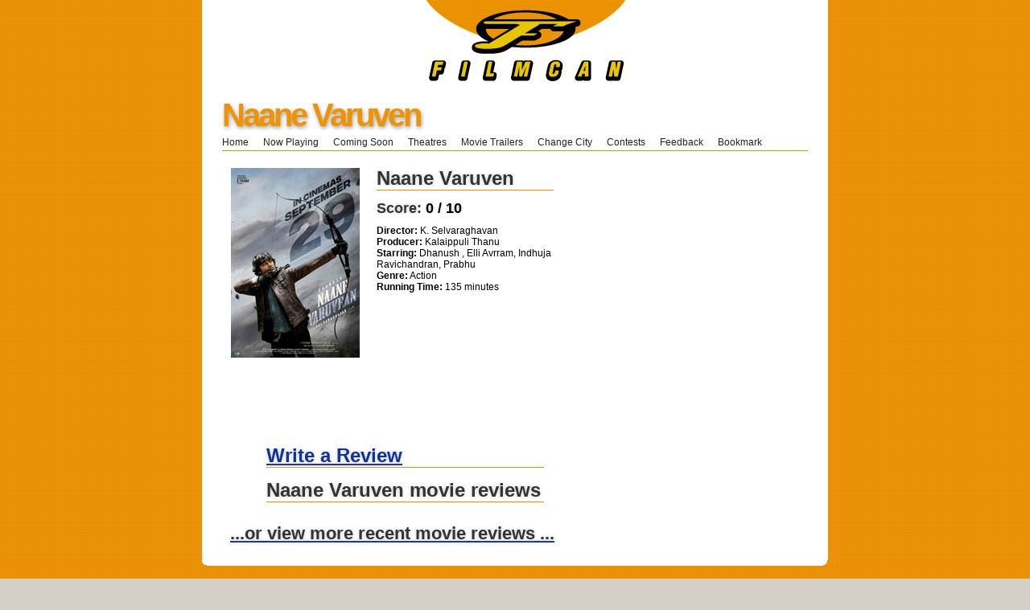

--- FILE ---
content_type: text/html
request_url: http://film-can.com/readreviews/Ontario/Greater+Toronto/Woodside%252BCinema/Naane+Varuven/164775/
body_size: 7667
content:



<!DOCTYPE html PUBLIC "-//W3C//DTD XHTML 1.1//EN" "http://www.w3.org/TR/xhtml11/DTD/xhtml11.dtd">
<html xmlns="http://www.w3.org/1999/xhtml" xml:lang="en">
<head>
  <title>Naane Varuven reviews</title>
  <meta http-equiv="content-type" content="text/html; charset=utf-8" />
  <meta http-equiv="imagetoolbar" content="no" />
  <meta name="keywords" content="Naane Varuven reviews" />
  <meta name="keywords" content="" />
  <meta name="viewport" content="width=device-width, initial-scale=1.0, user-scalable=0">
  <link type="text/css" rel="stylesheet" href="/_css/basic.css" />
  <style type="text/css" media="print">
    /* <![CDATA[ */ @import "/_css/print.css"; /* ]]> */
  </style>
  <style type="text/css" media="screen">
    /* <![CDATA[ */ @import "/_css/screen.css"; /* ]]> */
  </style>
  <script async='async' src='https://www.googletagservices.com/tag/js/gpt.js' type="text/javascript"></script>
  <script type="text/javascript">
    var googletag = googletag || {};
    googletag.cmd = googletag.cmd || [];
    googletag.cmd.push(function () {
      googletag.defineSlot('/26924457/filmcan/ros_leaderboard_atf', [728, 90], 'leaderboardatf').addService(googletag.pubads());
      googletag.defineSlot('/26924457/filmcan/ros_rec_atf', [300, 250], 'bigboxatf').addService(googletag.pubads());
      googletag.pubads().enableSingleRequest();
      googletag.enableServices();
    });
  </script>
</head>
<body>
  
<div class="segmentTop"><a href="http://film-can.com" title="Greater Toronto Movies"><img src="/images/title_logo1.gif" alt="Greater Toronto Movies" border="0" width="527" height="101"></a><br>
</div>

  <div class="segment content">
    <!-- leaderboard ad -->
    <div id='leaderboardatf'>
<script>
googletag.cmd.push(function() { googletag.display('leaderboardatf'); });
</script>
</div>
    <!-- interstitial ad -->
    
    <!-- MASHEAD -->
    <div class="segment masthead">
      <h1><a href="/movie/Ontario/Greater+Toronto/Woodside%252BCinema/Naane+Varuven/164775" title="Naane Varuven">Naane Varuven</a></h1>
    </div>
    <!-- NAVIGATION -->
    <!-- book mark -->
				<script language="javascript">
			function addBookmark(title){
				
				url = document.URL;
				title = document.title;

			   try{ 
					if(window.sidebar){ // Firefox
					  window.sidebar.addPanel(title, url,'');
					}else if(window.opera){ //Opera
					  var a = document.createElement("A");
					  a.rel = "sidebar";
					  a.target = "_search";
					  a.title = title;
					  a.href = url;
					  a.click();
					} else if(document.all){ //IE
					  window.external.AddFavorite(url, title);
					} 
				} catch(e) {
					delete e;
				}
			}
		</script>

<ul class="navigation noprint">

	

	<li><a href="/">Home</a></li>
	
	<li><a href="/Ontario/Greater+Toronto/allmovies">Now Playing</a></li>
	<li><a href="/Ontario/Greater+Toronto/newreleases">Coming Soon</a></li>	
	<li><a href="/cinema/Ontario/Greater+Toronto" title="Greater Toronto Theatres">Theatres</a></li>
		
	<li><a href="https://www.tribute.ca/movietrailers/" target="_blank">Movie Trailers</a></li>		
	<li><a href="http://film-can.com">Change City</a></li>
	<li><a href="https://www.tribute.ca/contests/" target="_blank">Contests</a></li>
			
			<li><a href="/contact/Ontario/Greater+Toronto">Feedback</a></li>		
	
	<li><a  href="javascript:addBookmark()">Bookmark   &nbsp;&nbsp;&nbsp;</a></li>	
</ul>


    <!-- MAIN AREA -->

    <!-- CONTENT (A) -->
    <div class="content-a">
      

      <div id="cleft">
        <!-- movie info -->
        <div class="moviestats" style="height: 330px;">
          <div class="lefty"><a href="/movie/Ontario/Greater+Toronto/Woodside%252BCinema/Naane+Varuven/164775">
            <img src="http://www.tribute.ca/poster/160x236/naane-varuven-164595.jpg" alt="Naane Varuven" width="160" height="236" /></a> </div>
          <div class="righty">
            <h1>Naane Varuven</h1>
            <h3 class="score">Score: <span>0 / 10</span></h3>

            
            <strong>Director:</strong>  K. Selvaraghavan<br />
            
            <strong>Producer:</strong>  Kalaippuli Thanu<br />
            
            <strong>Starring:</strong>  Dhanush , Elli Avrram, Indhuja Ravichandran, Prabhu <br />
            
            <strong>Genre:</strong>  Action<br />
            
            <strong>Running Time:</strong>  135 minutes<br />
            
            <div class="clear"></div>
          </div>
        </div>
      </div>
      <!-- Recent Reviews -->
      <div id="reviews">
        <h1 style="margin: 0px 0px 0px 400px; font-size: 24px; font-weight: bold;"><a href="/writereviews/Ontario/Greater+Toronto/Woodside%252BCinema/Naane+Varuven/164775">Write a Review</a></h1>
        <br />
        <h1 style="margin: 0px 0px 0px 400px; font-size: 24px; font-weight: bold;">Naane Varuven movie reviews</h1>
        <ul>

          
        </ul>
        <div class="clear"></div>
      </div>

      <div id="cleft">
        

        <a href="/recentreviews/Ontario/Greater+Toronto/Woodside%252BCinema/Naane+Varuven/164775">
          <h2>...or view more recent movie reviews ...</h2>
        </a>

      </div>

    </div>



    <!-- bigbox ad -->
    <div class="ads-a noprint" id='bigboxatf'>
<script>
googletag.cmd.push(function() { googletag.display('bigboxatf'); });
</script>
</div>
    <br />
  </div>
  <!-- COPYRIGHT -->
  <div class="segment copyright">
			
 <!-- Start Bottom Nav -->
<p>

	<a href="https://www.frontrowcentre.com" title="Front Row Centre" target="_blank">Front Row Centre</a> | 
	<a href="https://www.winnipegmovies.com" title="Winnipeg Movies" target="_blank">Winnipeg Movies</a> | 
	<a href="https://www.edmovieguide.com" title="Edmonton Movie Guide" target="_blank">Edmonton Movie Guide</a> | 
	<a href="https://www.enprimeur.ca" title="Enprimeur" target="_blank">Enprimeur</a> | 
	<a href="https://www.showtimes.com" title="Movie Showtimes" target="_blank">US Showtimes</a> | 
	<a href="https://www.tributemovies.com" title="Tribute Movies" target="_blank">Tribute Movies (US)</a> | 
	<br /><br />

	
	<a href="/Ontario/Greater+Toronto/newreleases">Coming Soon</a> - 
    <a href="/Ontario/Greater+Toronto/allmovies">What's Playing</a> - 
     <a href="/cinema/Ontario/Greater+Toronto" title="Greater Toronto Theatres">Movies by Theatre</a> - 
	
	
	<a href="https://www.tribute.ca/showtimes" title="showtimes" target="_blank">Showtimes</a> powered by <a href="https://www.tribute.ca/" title="Tribute.ca" target="_blank">Tribute.ca</a> | &copy; 2000-2024 FilmCan&nbsp;<br>
</p><p></p>            
            
            
</div>




		<!-- Google tag (gtag.js) -->
<script async src="https://www.googletagmanager.com/gtag/js?id=G-B3PPNB9EQM"></script>
<script>
  window.dataLayer = window.dataLayer || [];
  function gtag(){dataLayer.push(arguments);}
  gtag('js', new Date());

  gtag('config', 'G-B3PPNB9EQM');
</script>

<!-- Begin comScore Tag -->
<script>
	var _comscore = _comscore || [];
	_comscore.push({ c1: "2", c2: "6035720" });
	(function () {
		var s = document.createElement("script"), el = document.getElementsByTagName("script")[0]; s.async = true;
		s.src = (document.location.protocol == "https:" ? "https://sb" : "http://b") + ".scorecardresearch.com/beacon.js";
		el.parentNode.insertBefore(s, el);
	})();
</script>
<noscript>
  <img src="http://b.scorecardresearch.com/p?c1=2&c2=6035720&cv=2.0&cj=1" />
</noscript>
<!-- End comScore Tag -->

</body>
</html>






--- FILE ---
content_type: text/html; charset=utf-8
request_url: https://www.google.com/recaptcha/api2/aframe
body_size: 269
content:
<!DOCTYPE HTML><html><head><meta http-equiv="content-type" content="text/html; charset=UTF-8"></head><body><script nonce="EraOZjLjPhRVPT8F79j59A">/** Anti-fraud and anti-abuse applications only. See google.com/recaptcha */ try{var clients={'sodar':'https://pagead2.googlesyndication.com/pagead/sodar?'};window.addEventListener("message",function(a){try{if(a.source===window.parent){var b=JSON.parse(a.data);var c=clients[b['id']];if(c){var d=document.createElement('img');d.src=c+b['params']+'&rc='+(localStorage.getItem("rc::a")?sessionStorage.getItem("rc::b"):"");window.document.body.appendChild(d);sessionStorage.setItem("rc::e",parseInt(sessionStorage.getItem("rc::e")||0)+1);localStorage.setItem("rc::h",'1768963482655');}}}catch(b){}});window.parent.postMessage("_grecaptcha_ready", "*");}catch(b){}</script></body></html>